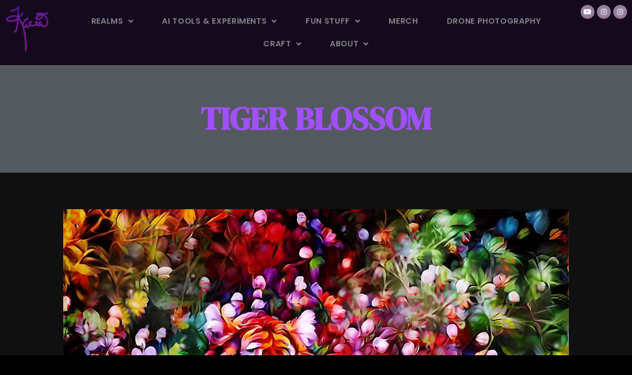

--- FILE ---
content_type: text/html; charset=UTF-8
request_url: https://kacia.com/tiger-blossom/
body_size: 15310
content:
<!doctype html>
<html dir="ltr"  prefix="og: http://ogp.me/ns# fb: http://ogp.me/ns/fb#">
<head>
	<meta charset="UTF-8">
	<meta name="viewport" content="width=device-width, initial-scale=1">
	<link rel="profile" href="https://gmpg.org/xfn/11">
	<title>Tiger Blossom | kacia.com</title>

		<!-- All in One SEO 4.9.3 - aioseo.com -->
	<meta name="description" content="Feeling creatively inspired thinking of new adventures in the not too distant future. ️ From a photo I took at the Point Defiance Zoo many years ago. Prints available as well as other fun items at my Redbubble shop." />
	<meta name="robots" content="max-image-preview:large" />
	<meta name="author" content="Kacia"/>
	<link rel="canonical" href="https://kacia.com/tiger-blossom/" />
	<meta name="generator" content="All in One SEO (AIOSEO) 4.9.3" />

		<meta name="robots" content="noarchive">
		<meta property="og:locale" content="en_US" />
		<meta property="og:site_name" content="kacia.com | The closer you look, the more you see" />
		<meta property="og:type" content="article" />
		<meta property="og:title" content="Tiger Blossom | kacia.com" />
		<meta property="og:description" content="Feeling creatively inspired thinking of new adventures in the not too distant future. ️ From a photo I took at the Point Defiance Zoo many years ago. Prints available as well as other fun items at my Redbubble shop." />
		<meta property="og:url" content="https://kacia.com/tiger-blossom/" />
		<meta property="og:image" content="https://kacia.com/wp-content/uploads/sites/4/2022/04/278701927_2576582682474299_887048799242243261_n.jpg" />
		<meta property="og:image:secure_url" content="https://kacia.com/wp-content/uploads/sites/4/2022/04/278701927_2576582682474299_887048799242243261_n.jpg" />
		<meta property="og:image:width" content="1024" />
		<meta property="og:image:height" content="1024" />
		<meta property="article:published_time" content="2022-04-18T01:54:42+00:00" />
		<meta property="article:modified_time" content="2025-07-22T17:52:46+00:00" />
		<script type="application/ld+json" class="aioseo-schema">
			{"@context":"https:\/\/schema.org","@graph":[{"@type":"Article","@id":"https:\/\/kacia.com\/tiger-blossom\/#article","name":"Tiger Blossom | kacia.com","headline":"Tiger Blossom","author":{"@id":"#author"},"publisher":{"@id":"https:\/\/kacia.com\/#person"},"image":{"@type":"ImageObject","url":"https:\/\/kacia.com\/wp-content\/uploads\/sites\/4\/2022\/04\/278701927_2576582682474299_887048799242243261_n.jpg","width":1024,"height":1024,"caption":"Photo manipulation\/Deepstyle"},"datePublished":"2022-04-18T01:54:42-07:00","dateModified":"2025-07-22T10:52:46-07:00","inLanguage":"en-US","mainEntityOfPage":{"@id":"https:\/\/kacia.com\/tiger-blossom\/#webpage"},"isPartOf":{"@id":"https:\/\/kacia.com\/tiger-blossom\/#webpage"},"articleSection":"Animals, Deep Style, Digital Art, Instagram, Products"},{"@type":"BreadcrumbList","@id":"https:\/\/kacia.com\/tiger-blossom\/#breadcrumblist","itemListElement":[{"@type":"ListItem","@id":"https:\/\/kacia.com#listItem","position":1,"name":"Home","item":"https:\/\/kacia.com","nextItem":{"@type":"ListItem","@id":"https:\/\/kacia.com\/realm\/animals\/#listItem","name":"Animals"}},{"@type":"ListItem","@id":"https:\/\/kacia.com\/realm\/animals\/#listItem","position":2,"name":"Animals","item":"https:\/\/kacia.com\/realm\/animals\/","nextItem":{"@type":"ListItem","@id":"https:\/\/kacia.com\/tiger-blossom\/#listItem","name":"Tiger Blossom"},"previousItem":{"@type":"ListItem","@id":"https:\/\/kacia.com#listItem","name":"Home"}},{"@type":"ListItem","@id":"https:\/\/kacia.com\/tiger-blossom\/#listItem","position":3,"name":"Tiger Blossom","previousItem":{"@type":"ListItem","@id":"https:\/\/kacia.com\/realm\/animals\/#listItem","name":"Animals"}}]},{"@type":"Person","@id":"https:\/\/kacia.com\/#person","name":"Kacia","image":"http:\/\/kacia.com\/wp-content\/uploads\/sites\/4\/2016\/02\/photonic-1.jpg","sameAs":["https:\/\/www.twitter.com\/kaciasea","https:\/\/www.instagram.com\/kaciasea\/","https:\/\/www.pinterest.com\/kaciasea\/","https:\/\/www.youtube.com\/channel\/UCXp4s-_RY6WdfJfk3Q6M-qg","https:\/\/kacia.tumblr.com\/"]},{"@type":"Person","@id":"#author","name":"Kacia","image":{"@type":"ImageObject","@id":"https:\/\/kacia.com\/tiger-blossom\/#authorImage","url":"https:\/\/secure.gravatar.com\/avatar\/d00b218f74aedabb60869ac823c6fdfc68edda3cc52ee7de41d9c407d1ac3929?s=96&d=monsterid&r=pg","width":96,"height":96,"caption":"Kacia"}},{"@type":"WebPage","@id":"https:\/\/kacia.com\/tiger-blossom\/#webpage","url":"https:\/\/kacia.com\/tiger-blossom\/","name":"Tiger Blossom | kacia.com","description":"Feeling creatively inspired thinking of new adventures in the not too distant future. \ufe0f From a photo I took at the Point Defiance Zoo many years ago. Prints available as well as other fun items at my Redbubble shop.","inLanguage":"en-US","isPartOf":{"@id":"https:\/\/kacia.com\/#website"},"breadcrumb":{"@id":"https:\/\/kacia.com\/tiger-blossom\/#breadcrumblist"},"image":{"@type":"ImageObject","url":"https:\/\/kacia.com\/wp-content\/uploads\/sites\/4\/2022\/04\/278701927_2576582682474299_887048799242243261_n.jpg","@id":"https:\/\/kacia.com\/tiger-blossom\/#mainImage","width":1024,"height":1024,"caption":"Photo manipulation\/Deepstyle"},"primaryImageOfPage":{"@id":"https:\/\/kacia.com\/tiger-blossom\/#mainImage"},"datePublished":"2022-04-18T01:54:42-07:00","dateModified":"2025-07-22T10:52:46-07:00"},{"@type":"WebSite","@id":"https:\/\/kacia.com\/#website","url":"https:\/\/kacia.com\/","name":"kacia.com","description":"The closer you look, the more you see","inLanguage":"en-US","publisher":{"@id":"https:\/\/kacia.com\/#person"}}]}
		</script>
		<!-- All in One SEO -->

<link rel="alternate" type="application/rss+xml" title="kacia.com &raquo; Feed" href="https://kacia.com/feed/" />
<link rel="alternate" title="oEmbed (JSON)" type="application/json+oembed" href="https://kacia.com/wp-json/oembed/1.0/embed?url=https%3A%2F%2Fkacia.com%2Ftiger-blossom%2F" />
<link rel="alternate" title="oEmbed (XML)" type="text/xml+oembed" href="https://kacia.com/wp-json/oembed/1.0/embed?url=https%3A%2F%2Fkacia.com%2Ftiger-blossom%2F&#038;format=xml" />
<style id='wp-img-auto-sizes-contain-inline-css'>
img:is([sizes=auto i],[sizes^="auto," i]){contain-intrinsic-size:3000px 1500px}
/*# sourceURL=wp-img-auto-sizes-contain-inline-css */
</style>
<link rel='stylesheet' id='pt-cv-public-style-css' href='https://kacia.com/wp-content/plugins/content-views-query-and-display-post-page/public/assets/css/cv.css?ver=4.2.1' media='all' />
<style id='wp-emoji-styles-inline-css'>

	img.wp-smiley, img.emoji {
		display: inline !important;
		border: none !important;
		box-shadow: none !important;
		height: 1em !important;
		width: 1em !important;
		margin: 0 0.07em !important;
		vertical-align: -0.1em !important;
		background: none !important;
		padding: 0 !important;
	}
/*# sourceURL=wp-emoji-styles-inline-css */
</style>
<link rel='stylesheet' id='wp-block-library-css' href='https://kacia.com/wp-includes/css/dist/block-library/style.min.css?ver=946563e92b517045380fddea74a33fcd' media='all' />
<link rel='stylesheet' id='aioseo/css/src/vue/standalone/blocks/table-of-contents/global.scss-css' href='https://kacia.com/wp-content/plugins/all-in-one-seo-pack/dist/Lite/assets/css/table-of-contents/global.e90f6d47.css?ver=4.9.3' media='all' />
<style id='global-styles-inline-css'>
:root{--wp--preset--aspect-ratio--square: 1;--wp--preset--aspect-ratio--4-3: 4/3;--wp--preset--aspect-ratio--3-4: 3/4;--wp--preset--aspect-ratio--3-2: 3/2;--wp--preset--aspect-ratio--2-3: 2/3;--wp--preset--aspect-ratio--16-9: 16/9;--wp--preset--aspect-ratio--9-16: 9/16;--wp--preset--color--black: #000000;--wp--preset--color--cyan-bluish-gray: #abb8c3;--wp--preset--color--white: #ffffff;--wp--preset--color--pale-pink: #f78da7;--wp--preset--color--vivid-red: #cf2e2e;--wp--preset--color--luminous-vivid-orange: #ff6900;--wp--preset--color--luminous-vivid-amber: #fcb900;--wp--preset--color--light-green-cyan: #7bdcb5;--wp--preset--color--vivid-green-cyan: #00d084;--wp--preset--color--pale-cyan-blue: #8ed1fc;--wp--preset--color--vivid-cyan-blue: #0693e3;--wp--preset--color--vivid-purple: #9b51e0;--wp--preset--gradient--vivid-cyan-blue-to-vivid-purple: linear-gradient(135deg,rgb(6,147,227) 0%,rgb(155,81,224) 100%);--wp--preset--gradient--light-green-cyan-to-vivid-green-cyan: linear-gradient(135deg,rgb(122,220,180) 0%,rgb(0,208,130) 100%);--wp--preset--gradient--luminous-vivid-amber-to-luminous-vivid-orange: linear-gradient(135deg,rgb(252,185,0) 0%,rgb(255,105,0) 100%);--wp--preset--gradient--luminous-vivid-orange-to-vivid-red: linear-gradient(135deg,rgb(255,105,0) 0%,rgb(207,46,46) 100%);--wp--preset--gradient--very-light-gray-to-cyan-bluish-gray: linear-gradient(135deg,rgb(238,238,238) 0%,rgb(169,184,195) 100%);--wp--preset--gradient--cool-to-warm-spectrum: linear-gradient(135deg,rgb(74,234,220) 0%,rgb(151,120,209) 20%,rgb(207,42,186) 40%,rgb(238,44,130) 60%,rgb(251,105,98) 80%,rgb(254,248,76) 100%);--wp--preset--gradient--blush-light-purple: linear-gradient(135deg,rgb(255,206,236) 0%,rgb(152,150,240) 100%);--wp--preset--gradient--blush-bordeaux: linear-gradient(135deg,rgb(254,205,165) 0%,rgb(254,45,45) 50%,rgb(107,0,62) 100%);--wp--preset--gradient--luminous-dusk: linear-gradient(135deg,rgb(255,203,112) 0%,rgb(199,81,192) 50%,rgb(65,88,208) 100%);--wp--preset--gradient--pale-ocean: linear-gradient(135deg,rgb(255,245,203) 0%,rgb(182,227,212) 50%,rgb(51,167,181) 100%);--wp--preset--gradient--electric-grass: linear-gradient(135deg,rgb(202,248,128) 0%,rgb(113,206,126) 100%);--wp--preset--gradient--midnight: linear-gradient(135deg,rgb(2,3,129) 0%,rgb(40,116,252) 100%);--wp--preset--font-size--small: 13px;--wp--preset--font-size--medium: 20px;--wp--preset--font-size--large: 36px;--wp--preset--font-size--x-large: 42px;--wp--preset--spacing--20: 0.44rem;--wp--preset--spacing--30: 0.67rem;--wp--preset--spacing--40: 1rem;--wp--preset--spacing--50: 1.5rem;--wp--preset--spacing--60: 2.25rem;--wp--preset--spacing--70: 3.38rem;--wp--preset--spacing--80: 5.06rem;--wp--preset--shadow--natural: 6px 6px 9px rgba(0, 0, 0, 0.2);--wp--preset--shadow--deep: 12px 12px 50px rgba(0, 0, 0, 0.4);--wp--preset--shadow--sharp: 6px 6px 0px rgba(0, 0, 0, 0.2);--wp--preset--shadow--outlined: 6px 6px 0px -3px rgb(255, 255, 255), 6px 6px rgb(0, 0, 0);--wp--preset--shadow--crisp: 6px 6px 0px rgb(0, 0, 0);}:root { --wp--style--global--content-size: 800px;--wp--style--global--wide-size: 1200px; }:where(body) { margin: 0; }.wp-site-blocks > .alignleft { float: left; margin-right: 2em; }.wp-site-blocks > .alignright { float: right; margin-left: 2em; }.wp-site-blocks > .aligncenter { justify-content: center; margin-left: auto; margin-right: auto; }:where(.wp-site-blocks) > * { margin-block-start: 24px; margin-block-end: 0; }:where(.wp-site-blocks) > :first-child { margin-block-start: 0; }:where(.wp-site-blocks) > :last-child { margin-block-end: 0; }:root { --wp--style--block-gap: 24px; }:root :where(.is-layout-flow) > :first-child{margin-block-start: 0;}:root :where(.is-layout-flow) > :last-child{margin-block-end: 0;}:root :where(.is-layout-flow) > *{margin-block-start: 24px;margin-block-end: 0;}:root :where(.is-layout-constrained) > :first-child{margin-block-start: 0;}:root :where(.is-layout-constrained) > :last-child{margin-block-end: 0;}:root :where(.is-layout-constrained) > *{margin-block-start: 24px;margin-block-end: 0;}:root :where(.is-layout-flex){gap: 24px;}:root :where(.is-layout-grid){gap: 24px;}.is-layout-flow > .alignleft{float: left;margin-inline-start: 0;margin-inline-end: 2em;}.is-layout-flow > .alignright{float: right;margin-inline-start: 2em;margin-inline-end: 0;}.is-layout-flow > .aligncenter{margin-left: auto !important;margin-right: auto !important;}.is-layout-constrained > .alignleft{float: left;margin-inline-start: 0;margin-inline-end: 2em;}.is-layout-constrained > .alignright{float: right;margin-inline-start: 2em;margin-inline-end: 0;}.is-layout-constrained > .aligncenter{margin-left: auto !important;margin-right: auto !important;}.is-layout-constrained > :where(:not(.alignleft):not(.alignright):not(.alignfull)){max-width: var(--wp--style--global--content-size);margin-left: auto !important;margin-right: auto !important;}.is-layout-constrained > .alignwide{max-width: var(--wp--style--global--wide-size);}body .is-layout-flex{display: flex;}.is-layout-flex{flex-wrap: wrap;align-items: center;}.is-layout-flex > :is(*, div){margin: 0;}body .is-layout-grid{display: grid;}.is-layout-grid > :is(*, div){margin: 0;}body{padding-top: 0px;padding-right: 0px;padding-bottom: 0px;padding-left: 0px;}a:where(:not(.wp-element-button)){text-decoration: underline;}:root :where(.wp-element-button, .wp-block-button__link){background-color: #32373c;border-width: 0;color: #fff;font-family: inherit;font-size: inherit;font-style: inherit;font-weight: inherit;letter-spacing: inherit;line-height: inherit;padding-top: calc(0.667em + 2px);padding-right: calc(1.333em + 2px);padding-bottom: calc(0.667em + 2px);padding-left: calc(1.333em + 2px);text-decoration: none;text-transform: inherit;}.has-black-color{color: var(--wp--preset--color--black) !important;}.has-cyan-bluish-gray-color{color: var(--wp--preset--color--cyan-bluish-gray) !important;}.has-white-color{color: var(--wp--preset--color--white) !important;}.has-pale-pink-color{color: var(--wp--preset--color--pale-pink) !important;}.has-vivid-red-color{color: var(--wp--preset--color--vivid-red) !important;}.has-luminous-vivid-orange-color{color: var(--wp--preset--color--luminous-vivid-orange) !important;}.has-luminous-vivid-amber-color{color: var(--wp--preset--color--luminous-vivid-amber) !important;}.has-light-green-cyan-color{color: var(--wp--preset--color--light-green-cyan) !important;}.has-vivid-green-cyan-color{color: var(--wp--preset--color--vivid-green-cyan) !important;}.has-pale-cyan-blue-color{color: var(--wp--preset--color--pale-cyan-blue) !important;}.has-vivid-cyan-blue-color{color: var(--wp--preset--color--vivid-cyan-blue) !important;}.has-vivid-purple-color{color: var(--wp--preset--color--vivid-purple) !important;}.has-black-background-color{background-color: var(--wp--preset--color--black) !important;}.has-cyan-bluish-gray-background-color{background-color: var(--wp--preset--color--cyan-bluish-gray) !important;}.has-white-background-color{background-color: var(--wp--preset--color--white) !important;}.has-pale-pink-background-color{background-color: var(--wp--preset--color--pale-pink) !important;}.has-vivid-red-background-color{background-color: var(--wp--preset--color--vivid-red) !important;}.has-luminous-vivid-orange-background-color{background-color: var(--wp--preset--color--luminous-vivid-orange) !important;}.has-luminous-vivid-amber-background-color{background-color: var(--wp--preset--color--luminous-vivid-amber) !important;}.has-light-green-cyan-background-color{background-color: var(--wp--preset--color--light-green-cyan) !important;}.has-vivid-green-cyan-background-color{background-color: var(--wp--preset--color--vivid-green-cyan) !important;}.has-pale-cyan-blue-background-color{background-color: var(--wp--preset--color--pale-cyan-blue) !important;}.has-vivid-cyan-blue-background-color{background-color: var(--wp--preset--color--vivid-cyan-blue) !important;}.has-vivid-purple-background-color{background-color: var(--wp--preset--color--vivid-purple) !important;}.has-black-border-color{border-color: var(--wp--preset--color--black) !important;}.has-cyan-bluish-gray-border-color{border-color: var(--wp--preset--color--cyan-bluish-gray) !important;}.has-white-border-color{border-color: var(--wp--preset--color--white) !important;}.has-pale-pink-border-color{border-color: var(--wp--preset--color--pale-pink) !important;}.has-vivid-red-border-color{border-color: var(--wp--preset--color--vivid-red) !important;}.has-luminous-vivid-orange-border-color{border-color: var(--wp--preset--color--luminous-vivid-orange) !important;}.has-luminous-vivid-amber-border-color{border-color: var(--wp--preset--color--luminous-vivid-amber) !important;}.has-light-green-cyan-border-color{border-color: var(--wp--preset--color--light-green-cyan) !important;}.has-vivid-green-cyan-border-color{border-color: var(--wp--preset--color--vivid-green-cyan) !important;}.has-pale-cyan-blue-border-color{border-color: var(--wp--preset--color--pale-cyan-blue) !important;}.has-vivid-cyan-blue-border-color{border-color: var(--wp--preset--color--vivid-cyan-blue) !important;}.has-vivid-purple-border-color{border-color: var(--wp--preset--color--vivid-purple) !important;}.has-vivid-cyan-blue-to-vivid-purple-gradient-background{background: var(--wp--preset--gradient--vivid-cyan-blue-to-vivid-purple) !important;}.has-light-green-cyan-to-vivid-green-cyan-gradient-background{background: var(--wp--preset--gradient--light-green-cyan-to-vivid-green-cyan) !important;}.has-luminous-vivid-amber-to-luminous-vivid-orange-gradient-background{background: var(--wp--preset--gradient--luminous-vivid-amber-to-luminous-vivid-orange) !important;}.has-luminous-vivid-orange-to-vivid-red-gradient-background{background: var(--wp--preset--gradient--luminous-vivid-orange-to-vivid-red) !important;}.has-very-light-gray-to-cyan-bluish-gray-gradient-background{background: var(--wp--preset--gradient--very-light-gray-to-cyan-bluish-gray) !important;}.has-cool-to-warm-spectrum-gradient-background{background: var(--wp--preset--gradient--cool-to-warm-spectrum) !important;}.has-blush-light-purple-gradient-background{background: var(--wp--preset--gradient--blush-light-purple) !important;}.has-blush-bordeaux-gradient-background{background: var(--wp--preset--gradient--blush-bordeaux) !important;}.has-luminous-dusk-gradient-background{background: var(--wp--preset--gradient--luminous-dusk) !important;}.has-pale-ocean-gradient-background{background: var(--wp--preset--gradient--pale-ocean) !important;}.has-electric-grass-gradient-background{background: var(--wp--preset--gradient--electric-grass) !important;}.has-midnight-gradient-background{background: var(--wp--preset--gradient--midnight) !important;}.has-small-font-size{font-size: var(--wp--preset--font-size--small) !important;}.has-medium-font-size{font-size: var(--wp--preset--font-size--medium) !important;}.has-large-font-size{font-size: var(--wp--preset--font-size--large) !important;}.has-x-large-font-size{font-size: var(--wp--preset--font-size--x-large) !important;}
:root :where(.wp-block-pullquote){font-size: 1.5em;line-height: 1.6;}
/*# sourceURL=global-styles-inline-css */
</style>
<link rel='stylesheet' id='wpos-magnific-style-css' href='https://kacia.com/wp-content/plugins/album-and-image-gallery-plus-lightbox/assets/css/magnific-popup.css?ver=2.1.8' media='all' />
<link rel='stylesheet' id='wpos-slick-style-css' href='https://kacia.com/wp-content/plugins/album-and-image-gallery-plus-lightbox/assets/css/slick.css?ver=2.1.8' media='all' />
<link rel='stylesheet' id='aigpl-public-css-css' href='https://kacia.com/wp-content/plugins/album-and-image-gallery-plus-lightbox/assets/css/aigpl-public.css?ver=2.1.8' media='all' />
<link rel='stylesheet' id='essential-widgets-css' href='https://kacia.com/wp-content/plugins/essential-widgets/public/css/essential-widgets-public.css?ver=3.0' media='all' />
<link rel='stylesheet' id='mpfe_front_style-css' href='https://kacia.com/wp-content/plugins/music-player-for-elementor/css/mpfe-front-style.css?ver=2.5' media='all' />
<link rel='stylesheet' id='font-awesome-5.15.1-css' href='https://kacia.com/wp-content/plugins/music-player-for-elementor/assets/fontawesome-free-5.15.1/css/all.min.css?ver=5.15.1' media='all' />
<link rel='stylesheet' id='swp-icomoon-beatport-css' href='https://kacia.com/wp-content/plugins/music-player-for-elementor/assets/swp-icomoon-beatport/style.css?ver=2.5' media='all' />
<link rel='stylesheet' id='genericons-css' href='https://kacia.com/wp-content/plugins/to-top/public/css/genericons/genericons.css?ver=3.4.1' media='all' />
<link rel='stylesheet' id='to-top-css' href='https://kacia.com/wp-content/plugins/to-top/public/css/to-top-public.css?ver=2.5.5' media='all' />
<link rel='stylesheet' id='hello-elementor-css' href='https://kacia.com/wp-content/themes/hello-elementor/assets/css/reset.css?ver=3.4.5' media='all' />
<link rel='stylesheet' id='hello-elementor-theme-style-css' href='https://kacia.com/wp-content/themes/hello-elementor/assets/css/theme.css?ver=3.4.5' media='all' />
<link rel='stylesheet' id='elementor-frontend-css' href='https://kacia.com/wp-content/uploads/sites/4/elementor/css/custom-frontend.min.css?ver=1767829517' media='all' />
<link rel='stylesheet' id='widget-image-css' href='https://kacia.com/wp-content/plugins/elementor/assets/css/widget-image.min.css?ver=3.34.1' media='all' />
<link rel='stylesheet' id='e-animation-fadeIn-css' href='https://kacia.com/wp-content/plugins/elementor/assets/lib/animations/styles/fadeIn.min.css?ver=3.34.1' media='all' />
<link rel='stylesheet' id='widget-nav-menu-css' href='https://kacia.com/wp-content/uploads/sites/4/elementor/css/custom-pro-widget-nav-menu.min.css?ver=1767829517' media='all' />
<link rel='stylesheet' id='widget-social-icons-css' href='https://kacia.com/wp-content/plugins/elementor/assets/css/widget-social-icons.min.css?ver=3.34.1' media='all' />
<link rel='stylesheet' id='e-apple-webkit-css' href='https://kacia.com/wp-content/uploads/sites/4/elementor/css/custom-apple-webkit.min.css?ver=1767829517' media='all' />
<link rel='stylesheet' id='e-sticky-css' href='https://kacia.com/wp-content/plugins/pro-elements/assets/css/modules/sticky.min.css?ver=3.33.1' media='all' />
<link rel='stylesheet' id='e-motion-fx-css' href='https://kacia.com/wp-content/plugins/pro-elements/assets/css/modules/motion-fx.min.css?ver=3.33.1' media='all' />
<link rel='stylesheet' id='widget-spacer-css' href='https://kacia.com/wp-content/plugins/elementor/assets/css/widget-spacer.min.css?ver=3.34.1' media='all' />
<link rel='stylesheet' id='widget-heading-css' href='https://kacia.com/wp-content/plugins/elementor/assets/css/widget-heading.min.css?ver=3.34.1' media='all' />
<link rel='stylesheet' id='widget-post-navigation-css' href='https://kacia.com/wp-content/plugins/pro-elements/assets/css/widget-post-navigation.min.css?ver=3.33.1' media='all' />
<link rel='stylesheet' id='elementor-icons-css' href='https://kacia.com/wp-content/plugins/elementor/assets/lib/eicons/css/elementor-icons.min.css?ver=5.45.0' media='all' />
<link rel='stylesheet' id='elementor-post-9102-css' href='https://kacia.com/wp-content/uploads/sites/4/elementor/css/post-9102.css?ver=1767829517' media='all' />
<link rel='stylesheet' id='sbistyles-css' href='https://kacia.com/wp-content/plugins/instagram-feed/css/sbi-styles.min.css?ver=6.10.0' media='all' />
<link rel='stylesheet' id='elementor-post-10623-css' href='https://kacia.com/wp-content/uploads/sites/4/elementor/css/post-10623.css?ver=1767829517' media='all' />
<link rel='stylesheet' id='elementor-post-10658-css' href='https://kacia.com/wp-content/uploads/sites/4/elementor/css/post-10658.css?ver=1767829517' media='all' />
<link rel='stylesheet' id='elementor-post-11642-css' href='https://kacia.com/wp-content/uploads/sites/4/elementor/css/post-11642.css?ver=1767830017' media='all' />
<link rel='stylesheet' id='slb_core-css' href='https://kacia.com/wp-content/plugins/simple-lightbox/client/css/app.css?ver=2.9.4' media='all' />
<link rel='stylesheet' id='elementor-gf-cardo-css' href='https://fonts.googleapis.com/css?family=Cardo:100,100italic,200,200italic,300,300italic,400,400italic,500,500italic,600,600italic,700,700italic,800,800italic,900,900italic&#038;display=auto' media='all' />
<link rel='stylesheet' id='elementor-gf-inter-css' href='https://fonts.googleapis.com/css?family=Inter:100,100italic,200,200italic,300,300italic,400,400italic,500,500italic,600,600italic,700,700italic,800,800italic,900,900italic&#038;display=auto' media='all' />
<link rel='stylesheet' id='elementor-gf-local-poppins-css' href='https://kacia.com/wp-content/uploads/sites/4/elementor/google-fonts/css/poppins.css?ver=1743110956' media='all' />
<link rel='stylesheet' id='elementor-gf-dmserifdisplay-css' href='https://fonts.googleapis.com/css?family=DM+Serif+Display:100,100italic,200,200italic,300,300italic,400,400italic,500,500italic,600,600italic,700,700italic,800,800italic,900,900italic&#038;display=auto' media='all' />
<link rel='stylesheet' id='elementor-icons-shared-0-css' href='https://kacia.com/wp-content/plugins/elementor/assets/lib/font-awesome/css/fontawesome.min.css?ver=5.15.3' media='all' />
<link rel='stylesheet' id='elementor-icons-fa-solid-css' href='https://kacia.com/wp-content/plugins/elementor/assets/lib/font-awesome/css/solid.min.css?ver=5.15.3' media='all' />
<link rel='stylesheet' id='elementor-icons-fa-brands-css' href='https://kacia.com/wp-content/plugins/elementor/assets/lib/font-awesome/css/brands.min.css?ver=5.15.3' media='all' />
<script src="https://kacia.com/wp-includes/js/jquery/jquery.min.js?ver=3.7.1" id="jquery-core-js"></script>
<script src="https://kacia.com/wp-includes/js/jquery/jquery-migrate.min.js?ver=3.4.1" id="jquery-migrate-js"></script>
<script src="https://kacia.com/wp-content/plugins/essential-widgets/public/js/essential-widgets-public.js?ver=3.0" id="essential-widgets-js"></script>
<script id="to-top-js-extra">
var to_top_options = {"scroll_offset":"100","icon_opacity":"50","style":"genericon-icon","icon_type":"dashicons-arrow-up-alt2","icon_color":"#3dc4c6","icon_bg_color":"#000000","icon_size":"32","border_radius":"50","image":"https://kacia.com/wp-content/plugins/to-top/admin/images/default.png","image_width":"65","image_alt":"","location":"bottom-right","margin_x":"20","margin_y":"20","show_on_admin":"0","enable_autohide":"1","autohide_time":"5","enable_hide_small_device":"1","small_device_max_width":"640","reset":"0"};
//# sourceURL=to-top-js-extra
</script>
<script async src="https://kacia.com/wp-content/plugins/to-top/public/js/to-top-public.js?ver=2.5.5" id="to-top-js"></script>
<link rel="https://api.w.org/" href="https://kacia.com/wp-json/" /><link rel="alternate" title="JSON" type="application/json" href="https://kacia.com/wp-json/wp/v2/posts/10444" /><link rel="EditURI" type="application/rsd+xml" title="RSD" href="https://kacia.com/xmlrpc.php?rsd" />

<link rel='shortlink' href='https://kacia.com/?p=10444' />
<style>

/* CSS added by Hide Metadata Plugin */

.entry-meta .byline:before,
			.entry-header .entry-meta span.byline:before,
			.entry-meta .byline:after,
			.entry-header .entry-meta span.byline:after,
			.single .byline, .group-blog .byline,
			.entry-meta .byline,
			.entry-header .entry-meta > span.byline,
			.entry-meta .author.vcard  {
				content: '';
				display: none;
				margin: 0;
			}</style>
			<style>
				.e-con.e-parent:nth-of-type(n+4):not(.e-lazyloaded):not(.e-no-lazyload),
				.e-con.e-parent:nth-of-type(n+4):not(.e-lazyloaded):not(.e-no-lazyload) * {
					background-image: none !important;
				}
				@media screen and (max-height: 1024px) {
					.e-con.e-parent:nth-of-type(n+3):not(.e-lazyloaded):not(.e-no-lazyload),
					.e-con.e-parent:nth-of-type(n+3):not(.e-lazyloaded):not(.e-no-lazyload) * {
						background-image: none !important;
					}
				}
				@media screen and (max-height: 640px) {
					.e-con.e-parent:nth-of-type(n+2):not(.e-lazyloaded):not(.e-no-lazyload),
					.e-con.e-parent:nth-of-type(n+2):not(.e-lazyloaded):not(.e-no-lazyload) * {
						background-image: none !important;
					}
				}
			</style>
						<meta name="theme-color" content="#000000">
			<link rel="icon" href="https://kacia.com/wp-content/uploads/sites/4/2025/09/inlerah-ico.png" sizes="32x32" />
<link rel="icon" href="https://kacia.com/wp-content/uploads/sites/4/2025/09/inlerah-ico.png" sizes="192x192" />
<link rel="apple-touch-icon" href="https://kacia.com/wp-content/uploads/sites/4/2025/09/inlerah-ico.png" />
<meta name="msapplication-TileImage" content="https://kacia.com/wp-content/uploads/sites/4/2025/09/inlerah-ico.png" />
<!-- This site is optimized with the Catch Web Tools v2.7.6 - https://catchplugins.com/plugins/catch-web-tools/ -->
<!-- CWT Webmaster Tools -->
<!-- Google tag (gtag.js) Code Snippets -->
<script async src="https://www.googletagmanager.com/gtag/js?id=G-2WSFGHN9ME"></script>
<script>
  window.dataLayer = window.dataLayer || [];
  function gtag(){dataLayer.push(arguments);}
  gtag('js', new Date());

  gtag('config', 'G-2WSFGHN9ME');
</script>

<!-- CWT Opengraph Tools -->

<!-- CWT SEO -->

<!-- CWT Custom CSS -->

<!-- / Catch Web Tools plugin. -->
		<style id="wp-custom-css">
			.angel-tag-cloud-wrapper {
    text-align: left;
    margin: 1.5rem 0;
}

.angel-tag-cloud-title {
    font-size: 1.1rem;
    margin-bottom: 0.5rem;
    font-weight: 600;
}

.angel-tag-cloud a {
    display: inline-block;
    margin: 0.15rem 0.4rem;
    text-decoration: none;
    line-height: 1.4;
}

.angel-tag-cloud a:hover,
.angel-tag-cloud a:focus {
    text-decoration: underline;
}
.grecaptcha-badge {
    visibility: hidden !important;
}
/* prompt playground styling */
.ai-prompt-lab {
    max-width: 760px;
    margin: 2rem auto;
    background: #101015;
    color: #fff;
    padding: 1.5rem;
    border-radius: 14px;
    box-shadow: 0 10px 30px rgba(0,0,0,.25);
    font-family: system-ui, -apple-system, BlinkMacSystemFont, "Segoe UI", sans-serif;
}
.ai-prompt-header h3 {
    margin: 0 0 .25rem 0;
}
.ai-prompt-controls {
    display: flex;
    gap: .75rem;
    align-items: center;
    margin: 1rem 0;
    flex-wrap: wrap;
}
.ai-prompt-controls select,
.ai-prompt-controls button {
    padding: .4rem .6rem;
    border-radius: 6px;
    border: none;
}
.ai-prompt-controls button {
    background: #4c3263;
    color: #fff;
    font-weight: 600;
    cursor: pointer;
}
.ai-prompt-controls button:hover {
    background: #d39fdb;
}
#ai-output {
    width: 100%;
    border: none;
    border-radius: 10px;
    padding: .75rem;
    font-size: 1.4rem;
    line-height: 1.5;
    resize: vertical;
    background: rgba(255,255,255,.04);
    color: #fff;
}
.ai-hint {
    font-size: 1.3rem;
    opacity: .8;
    margin-top: .5rem;
}
@media (max-width: 540px) {
    .ai-prompt-controls { flex-direction: column; align-items: flex-start; }
}		</style>
		<!-- To Top Custom CSS --><style type='text/css'>#to_top_scrollup {color: #3dc4c6;-webkit-border-radius: 50%; -moz-border-radius: 50%; border-radius: 50%;}</style>
<!-- START - Open Graph and Twitter Card Tags 3.3.7 -->
 <!-- Facebook Open Graph -->
  <meta property="og:title" content="Tiger Blossom"/>
  <meta property="og:url" content="https://kacia.com/tiger-blossom/"/>
  <meta property="og:image" content="https://kacia.com/wp-content/uploads/sites/4/2022/04/278701927_2576582682474299_887048799242243261_n.jpg"/>
  <meta property="og:image:url" content="https://kacia.com/wp-content/uploads/sites/4/2022/04/278701927_2576582682474299_887048799242243261_n.jpg"/>
  <meta property="og:image:secure_url" content="https://kacia.com/wp-content/uploads/sites/4/2022/04/278701927_2576582682474299_887048799242243261_n.jpg"/>
 <!-- Google+ / Schema.org -->
 <!-- Twitter Cards -->
  <meta name="twitter:title" content="Tiger Blossom"/>
  <meta name="twitter:url" content="https://kacia.com/tiger-blossom/"/>
  <meta name="twitter:description" content="Feeling creatively inspired thinking of new adventures in the not too distant future. ️ From a photo I took at the Point Defiance Zoo many years ago. Prints available as well as other fun items at my Redbubble shop."/>
  <meta name="twitter:image" content="https://kacia.com/wp-content/uploads/sites/4/2022/04/278701927_2576582682474299_887048799242243261_n.jpg"/>
  <meta name="twitter:card" content="summary_large_image"/>
  <meta name="twitter:site" content="@kaciasea"/>
 <!-- SEO -->
 <!-- Misc. tags -->
 <!-- is_singular -->
<!-- END - Open Graph and Twitter Card Tags 3.3.7 -->
	
</head>
<body class="wp-singular post-template-default single single-post postid-10444 single-format-standard wp-custom-logo wp-embed-responsive wp-theme-hello-elementor hello-elementor-default elementor-default elementor-kit-9102 elementor-page-11642">


<a class="skip-link screen-reader-text" href="#content">Skip to content</a>

		<header data-elementor-type="header" data-elementor-id="10623" class="elementor elementor-10623 elementor-location-header" data-elementor-post-type="elementor_library">
			<div class="elementor-element elementor-element-e3bef1a e-con-full e-flex e-con e-parent" data-id="e3bef1a" data-element_type="container" data-settings="{&quot;background_background&quot;:&quot;classic&quot;,&quot;motion_fx_motion_fx_scrolling&quot;:&quot;yes&quot;,&quot;sticky&quot;:&quot;top&quot;,&quot;motion_fx_devices&quot;:[&quot;widescreen&quot;,&quot;desktop&quot;,&quot;laptop&quot;,&quot;tablet_extra&quot;,&quot;tablet&quot;,&quot;mobile_extra&quot;,&quot;mobile&quot;],&quot;sticky_on&quot;:[&quot;widescreen&quot;,&quot;desktop&quot;,&quot;laptop&quot;,&quot;tablet_extra&quot;,&quot;tablet&quot;,&quot;mobile_extra&quot;,&quot;mobile&quot;],&quot;sticky_offset&quot;:0,&quot;sticky_effects_offset&quot;:0,&quot;sticky_anchor_link_offset&quot;:0}">
				<div class="elementor-element elementor-element-aca20c4 elementor-widget elementor-widget-theme-site-logo elementor-widget-image" data-id="aca20c4" data-element_type="widget" data-widget_type="theme-site-logo.default">
				<div class="elementor-widget-container">
											<a href="https://kacia.com">
			<img src="https://kacia.com/wp-content/uploads/sites/4/elementor/thumbs/cropped-purpsig6-rbdq0r56pm6aqqe7tuaij0j49kleftaci80ee2f5rc.png" title="cropped-purpsig6.png" alt="cropped-purpsig6.png" loading="lazy" />				</a>
											</div>
				</div>
		<div class="elementor-element elementor-element-1644597 e-con-full e-flex e-con e-child" data-id="1644597" data-element_type="container">
				<div class="elementor-element elementor-element-6cf92c0 elementor-nav-menu--dropdown-mobile elementor-nav-menu__align-center elementor-nav-menu--stretch mymenu elementor-nav-menu__text-align-aside elementor-nav-menu--toggle elementor-nav-menu--burger elementor-invisible elementor-widget elementor-widget-nav-menu" data-id="6cf92c0" data-element_type="widget" data-settings="{&quot;submenu_icon&quot;:{&quot;value&quot;:&quot;&lt;i class=\&quot;fas fa-angle-down\&quot; aria-hidden=\&quot;true\&quot;&gt;&lt;\/i&gt;&quot;,&quot;library&quot;:&quot;fa-solid&quot;},&quot;_animation_tablet&quot;:&quot;fadeIn&quot;,&quot;_animation&quot;:&quot;fadeIn&quot;,&quot;full_width&quot;:&quot;stretch&quot;,&quot;layout&quot;:&quot;horizontal&quot;,&quot;toggle&quot;:&quot;burger&quot;}" data-widget_type="nav-menu.default">
				<div class="elementor-widget-container">
								<nav aria-label="Menu" class="elementor-nav-menu--main elementor-nav-menu__container elementor-nav-menu--layout-horizontal e--pointer-double-line e--animation-grow">
				<ul id="menu-1-6cf92c0" class="elementor-nav-menu"><li class="unclickable menu-item menu-item-type-custom menu-item-object-custom menu-item-has-children menu-item-7777"><a class="elementor-item">Realms</a>
<ul class="sub-menu elementor-nav-menu--dropdown">
	<li class="menu-item menu-item-type-taxonomy menu-item-object-category current-post-ancestor current-menu-parent current-post-parent menu-item-9725"><a href="https://kacia.com/realm/digital-art/" class="elementor-sub-item">Digital Art</a></li>
	<li class="menu-item menu-item-type-taxonomy menu-item-object-category menu-item-10553"><a href="https://kacia.com/realm/ai-art/" class="elementor-sub-item">AI Art</a></li>
	<li class="menu-item menu-item-type-taxonomy menu-item-object-category current-post-ancestor current-menu-parent current-post-parent menu-item-9726"><a href="https://kacia.com/realm/deep-style/" class="elementor-sub-item">Deep Style</a></li>
	<li class="menu-item menu-item-type-post_type menu-item-object-page menu-item-10247"><a href="https://kacia.com/drone-photography/" class="elementor-sub-item">Drone Photography/Video</a></li>
	<li class="menu-item menu-item-type-taxonomy menu-item-object-category menu-item-9727"><a href="https://kacia.com/realm/abstract/" class="elementor-sub-item">Abstract</a></li>
	<li class="menu-item menu-item-type-taxonomy menu-item-object-category current-post-ancestor current-menu-parent current-post-parent menu-item-9728"><a href="https://kacia.com/realm/animals/" class="elementor-sub-item">Animals</a></li>
	<li class="menu-item menu-item-type-taxonomy menu-item-object-category menu-item-9731"><a href="https://kacia.com/realm/macro/" class="elementor-sub-item">Macro</a></li>
</ul>
</li>
<li class="menu-item menu-item-type-custom menu-item-object-custom menu-item-has-children menu-item-12873"><a href="#" class="elementor-item elementor-item-anchor">AI Tools &#038; Experiments</a>
<ul class="sub-menu elementor-nav-menu--dropdown">
	<li class="menu-item menu-item-type-post_type menu-item-object-page menu-item-11850"><a href="https://kacia.com/audioreactive-animations-in-animatediff-tutorial-page/" class="elementor-sub-item">Audioreactive Animations in AnimateDiff Tutorial</a></li>
	<li class="menu-item menu-item-type-post_type menu-item-object-page menu-item-11539"><a href="https://kacia.com/kacia_ai-music/" class="elementor-sub-item">Music</a></li>
	<li class="menu-item menu-item-type-custom menu-item-object-custom menu-item-11380"><a href="https://civitai.com/user/zcreative" class="elementor-sub-item">My LoRA models on Civitai.com</a></li>
	<li class="menu-item menu-item-type-post_type menu-item-object-page menu-item-11494"><a href="https://kacia.com/tools-for-deforum-extension-for-automatic1111-stable-diffusion/" class="elementor-sub-item">Deforum/ComfyUI Tools</a></li>
</ul>
</li>
<li class="menu-item menu-item-type-custom menu-item-object-custom menu-item-has-children menu-item-7773"><a class="elementor-item">Fun Stuff</a>
<ul class="sub-menu elementor-nav-menu--dropdown">
	<li class="menu-item menu-item-type-custom menu-item-object-custom menu-item-7774"><a target="_blank" href="//wordsalad.kacia.com/" class="elementor-sub-item">Word Salad Generator</a></li>
	<li class="menu-item menu-item-type-custom menu-item-object-custom menu-item-7776"><a target="_blank" href="//biogen.kacia.com" class="elementor-sub-item">Social Media Bio Generator</a></li>
	<li class="menu-item menu-item-type-post_type menu-item-object-page menu-item-9733"><a href="https://kacia.com/3d-downloads-oldies-but-goodies-for-poser/" class="elementor-sub-item">Free 3D/Poser Downloads</a></li>
</ul>
</li>
<li class="menu-item menu-item-type-custom menu-item-object-custom menu-item-8126"><a href="https://www.redbubble.com/people/zemracreative" class="elementor-item">Merch</a></li>
<li class="menu-item menu-item-type-post_type menu-item-object-page menu-item-10296"><a href="https://kacia.com/drone-photography/" class="elementor-item">Drone Photography</a></li>
<li class="menu-item menu-item-type-custom menu-item-object-custom menu-item-has-children menu-item-11915"><a href="#" class="elementor-item elementor-item-anchor">Craft</a>
<ul class="sub-menu elementor-nav-menu--dropdown">
	<li class="menu-item menu-item-type-post_type menu-item-object-page menu-item-11814"><a href="https://kacia.com/web-development/" class="elementor-sub-item">Web Development</a></li>
	<li class="menu-item menu-item-type-custom menu-item-object-custom menu-item-12872"><a href="https://zemraplugins.com/tag-scout/" class="elementor-sub-item">Tag Scout WordPress Plugin</a></li>
	<li class="menu-item menu-item-type-post_type menu-item-object-page menu-item-10249"><a href="https://kacia.com/folio/" class="elementor-sub-item">Art Portfolio</a></li>
</ul>
</li>
<li class="menu-item menu-item-type-custom menu-item-object-custom menu-item-has-children menu-item-11352"><a class="elementor-item">About</a>
<ul class="sub-menu elementor-nav-menu--dropdown">
	<li class="menu-item menu-item-type-post_type menu-item-object-page menu-item-11351"><a href="https://kacia.com/about/" class="elementor-sub-item">About</a></li>
	<li class="menu-item menu-item-type-post_type menu-item-object-page menu-item-7435"><a href="https://kacia.com/contact/" class="elementor-sub-item">Contact</a></li>
</ul>
</li>
</ul>			</nav>
					<div class="elementor-menu-toggle" role="button" tabindex="0" aria-label="Menu Toggle" aria-expanded="false">
			<i aria-hidden="true" role="presentation" class="elementor-menu-toggle__icon--open eicon-menu-bar"></i><i aria-hidden="true" role="presentation" class="elementor-menu-toggle__icon--close eicon-close"></i>		</div>
					<nav class="elementor-nav-menu--dropdown elementor-nav-menu__container" aria-hidden="true">
				<ul id="menu-2-6cf92c0" class="elementor-nav-menu"><li class="unclickable menu-item menu-item-type-custom menu-item-object-custom menu-item-has-children menu-item-7777"><a class="elementor-item" tabindex="-1">Realms</a>
<ul class="sub-menu elementor-nav-menu--dropdown">
	<li class="menu-item menu-item-type-taxonomy menu-item-object-category current-post-ancestor current-menu-parent current-post-parent menu-item-9725"><a href="https://kacia.com/realm/digital-art/" class="elementor-sub-item" tabindex="-1">Digital Art</a></li>
	<li class="menu-item menu-item-type-taxonomy menu-item-object-category menu-item-10553"><a href="https://kacia.com/realm/ai-art/" class="elementor-sub-item" tabindex="-1">AI Art</a></li>
	<li class="menu-item menu-item-type-taxonomy menu-item-object-category current-post-ancestor current-menu-parent current-post-parent menu-item-9726"><a href="https://kacia.com/realm/deep-style/" class="elementor-sub-item" tabindex="-1">Deep Style</a></li>
	<li class="menu-item menu-item-type-post_type menu-item-object-page menu-item-10247"><a href="https://kacia.com/drone-photography/" class="elementor-sub-item" tabindex="-1">Drone Photography/Video</a></li>
	<li class="menu-item menu-item-type-taxonomy menu-item-object-category menu-item-9727"><a href="https://kacia.com/realm/abstract/" class="elementor-sub-item" tabindex="-1">Abstract</a></li>
	<li class="menu-item menu-item-type-taxonomy menu-item-object-category current-post-ancestor current-menu-parent current-post-parent menu-item-9728"><a href="https://kacia.com/realm/animals/" class="elementor-sub-item" tabindex="-1">Animals</a></li>
	<li class="menu-item menu-item-type-taxonomy menu-item-object-category menu-item-9731"><a href="https://kacia.com/realm/macro/" class="elementor-sub-item" tabindex="-1">Macro</a></li>
</ul>
</li>
<li class="menu-item menu-item-type-custom menu-item-object-custom menu-item-has-children menu-item-12873"><a href="#" class="elementor-item elementor-item-anchor" tabindex="-1">AI Tools &#038; Experiments</a>
<ul class="sub-menu elementor-nav-menu--dropdown">
	<li class="menu-item menu-item-type-post_type menu-item-object-page menu-item-11850"><a href="https://kacia.com/audioreactive-animations-in-animatediff-tutorial-page/" class="elementor-sub-item" tabindex="-1">Audioreactive Animations in AnimateDiff Tutorial</a></li>
	<li class="menu-item menu-item-type-post_type menu-item-object-page menu-item-11539"><a href="https://kacia.com/kacia_ai-music/" class="elementor-sub-item" tabindex="-1">Music</a></li>
	<li class="menu-item menu-item-type-custom menu-item-object-custom menu-item-11380"><a href="https://civitai.com/user/zcreative" class="elementor-sub-item" tabindex="-1">My LoRA models on Civitai.com</a></li>
	<li class="menu-item menu-item-type-post_type menu-item-object-page menu-item-11494"><a href="https://kacia.com/tools-for-deforum-extension-for-automatic1111-stable-diffusion/" class="elementor-sub-item" tabindex="-1">Deforum/ComfyUI Tools</a></li>
</ul>
</li>
<li class="menu-item menu-item-type-custom menu-item-object-custom menu-item-has-children menu-item-7773"><a class="elementor-item" tabindex="-1">Fun Stuff</a>
<ul class="sub-menu elementor-nav-menu--dropdown">
	<li class="menu-item menu-item-type-custom menu-item-object-custom menu-item-7774"><a target="_blank" href="//wordsalad.kacia.com/" class="elementor-sub-item" tabindex="-1">Word Salad Generator</a></li>
	<li class="menu-item menu-item-type-custom menu-item-object-custom menu-item-7776"><a target="_blank" href="//biogen.kacia.com" class="elementor-sub-item" tabindex="-1">Social Media Bio Generator</a></li>
	<li class="menu-item menu-item-type-post_type menu-item-object-page menu-item-9733"><a href="https://kacia.com/3d-downloads-oldies-but-goodies-for-poser/" class="elementor-sub-item" tabindex="-1">Free 3D/Poser Downloads</a></li>
</ul>
</li>
<li class="menu-item menu-item-type-custom menu-item-object-custom menu-item-8126"><a href="https://www.redbubble.com/people/zemracreative" class="elementor-item" tabindex="-1">Merch</a></li>
<li class="menu-item menu-item-type-post_type menu-item-object-page menu-item-10296"><a href="https://kacia.com/drone-photography/" class="elementor-item" tabindex="-1">Drone Photography</a></li>
<li class="menu-item menu-item-type-custom menu-item-object-custom menu-item-has-children menu-item-11915"><a href="#" class="elementor-item elementor-item-anchor" tabindex="-1">Craft</a>
<ul class="sub-menu elementor-nav-menu--dropdown">
	<li class="menu-item menu-item-type-post_type menu-item-object-page menu-item-11814"><a href="https://kacia.com/web-development/" class="elementor-sub-item" tabindex="-1">Web Development</a></li>
	<li class="menu-item menu-item-type-custom menu-item-object-custom menu-item-12872"><a href="https://zemraplugins.com/tag-scout/" class="elementor-sub-item" tabindex="-1">Tag Scout WordPress Plugin</a></li>
	<li class="menu-item menu-item-type-post_type menu-item-object-page menu-item-10249"><a href="https://kacia.com/folio/" class="elementor-sub-item" tabindex="-1">Art Portfolio</a></li>
</ul>
</li>
<li class="menu-item menu-item-type-custom menu-item-object-custom menu-item-has-children menu-item-11352"><a class="elementor-item" tabindex="-1">About</a>
<ul class="sub-menu elementor-nav-menu--dropdown">
	<li class="menu-item menu-item-type-post_type menu-item-object-page menu-item-11351"><a href="https://kacia.com/about/" class="elementor-sub-item" tabindex="-1">About</a></li>
	<li class="menu-item menu-item-type-post_type menu-item-object-page menu-item-7435"><a href="https://kacia.com/contact/" class="elementor-sub-item" tabindex="-1">Contact</a></li>
</ul>
</li>
</ul>			</nav>
						</div>
				</div>
				</div>
				<div class="elementor-element elementor-element-4baf7d8 elementor-shape-circle elementor-grid-3 e-grid-align-center elementor-widget elementor-widget-social-icons" data-id="4baf7d8" data-element_type="widget" data-widget_type="social-icons.default">
				<div class="elementor-widget-container">
							<div class="elementor-social-icons-wrapper elementor-grid" role="list">
							<span class="elementor-grid-item" role="listitem">
					<a class="elementor-icon elementor-social-icon elementor-social-icon-youtube elementor-repeater-item-1295c3d" href="https://www.youtube.com/@zemracreative" target="_blank">
						<span class="elementor-screen-only">Youtube</span>
						<i aria-hidden="true" class="fab fa-youtube"></i>					</a>
				</span>
							<span class="elementor-grid-item" role="listitem">
					<a class="elementor-icon elementor-social-icon elementor-social-icon-instagram elementor-repeater-item-b5e0946" href="https://instagram.com/kacia_ai" target="_blank">
						<span class="elementor-screen-only">Instagram</span>
						<i aria-hidden="true" class="fab fa-instagram"></i>					</a>
				</span>
							<span class="elementor-grid-item" role="listitem">
					<a class="elementor-icon elementor-social-icon elementor-social-icon-instagram elementor-repeater-item-91727c9" href="https://www.instagram.com/kaciasea" target="_blank">
						<span class="elementor-screen-only">Instagram</span>
						<i aria-hidden="true" class="fab fa-instagram"></i>					</a>
				</span>
					</div>
						</div>
				</div>
				</div>
				</header>
				<div data-elementor-type="single-post" data-elementor-id="11642" class="elementor elementor-11642 elementor-location-single post-10444 post type-post status-publish format-standard has-post-thumbnail hentry category-animals category-deep-style category-digital-art category-instagram category-products" data-elementor-post-type="elementor_library">
			<div class="elementor-element elementor-element-a94c13c e-flex e-con-boxed e-con e-parent" data-id="a94c13c" data-element_type="container" data-settings="{&quot;background_background&quot;:&quot;classic&quot;}">
					<div class="e-con-inner">
		<div class="elementor-element elementor-element-1302e86 e-con-full e-flex e-con e-child" data-id="1302e86" data-element_type="container">
				<div class="elementor-element elementor-element-887607a elementor-widget elementor-widget-spacer" data-id="887607a" data-element_type="widget" data-widget_type="spacer.default">
				<div class="elementor-widget-container">
							<div class="elementor-spacer">
			<div class="elementor-spacer-inner"></div>
		</div>
						</div>
				</div>
				<div class="elementor-element elementor-element-42f71d7 elementor-widget elementor-widget-heading" data-id="42f71d7" data-element_type="widget" data-widget_type="heading.default">
				<div class="elementor-widget-container">
					<h1 class="elementor-heading-title elementor-size-default">Tiger Blossom</h1>				</div>
				</div>
				<div class="elementor-element elementor-element-965b354 elementor-widget elementor-widget-spacer" data-id="965b354" data-element_type="widget" data-widget_type="spacer.default">
				<div class="elementor-widget-container">
							<div class="elementor-spacer">
			<div class="elementor-spacer-inner"></div>
		</div>
						</div>
				</div>
				</div>
					</div>
				</div>
		<div class="elementor-element elementor-element-071aebb e-flex e-con-boxed e-con e-parent" data-id="071aebb" data-element_type="container" data-settings="{&quot;background_background&quot;:&quot;classic&quot;}">
					<div class="e-con-inner">
		<div class="elementor-element elementor-element-738df0c e-flex e-con-boxed e-con e-child" data-id="738df0c" data-element_type="container">
					<div class="e-con-inner">
				<div class="elementor-element elementor-element-8df9c38 elementor-widget elementor-widget-theme-post-featured-image elementor-widget-image" data-id="8df9c38" data-element_type="widget" data-widget_type="theme-post-featured-image.default">
				<div class="elementor-widget-container">
															<img fetchpriority="high" width="1024" height="1024" src="https://kacia.com/wp-content/uploads/sites/4/2022/04/278701927_2576582682474299_887048799242243261_n.jpg" class="attachment-full size-full wp-image-10445" alt="" srcset="https://kacia.com/wp-content/uploads/sites/4/2022/04/278701927_2576582682474299_887048799242243261_n.jpg 1024w, https://kacia.com/wp-content/uploads/sites/4/2022/04/278701927_2576582682474299_887048799242243261_n-300x300.jpg 300w, https://kacia.com/wp-content/uploads/sites/4/2022/04/278701927_2576582682474299_887048799242243261_n-100x100.jpg 100w, https://kacia.com/wp-content/uploads/sites/4/2022/04/278701927_2576582682474299_887048799242243261_n-600x600.jpg 600w, https://kacia.com/wp-content/uploads/sites/4/2022/04/278701927_2576582682474299_887048799242243261_n-500x500.jpg 500w, https://kacia.com/wp-content/uploads/sites/4/2022/04/278701927_2576582682474299_887048799242243261_n-400x400.jpg 400w, https://kacia.com/wp-content/uploads/sites/4/2022/04/278701927_2576582682474299_887048799242243261_n-768x768.jpg 768w, https://kacia.com/wp-content/uploads/sites/4/2022/04/278701927_2576582682474299_887048799242243261_n-533x533.jpg 533w, https://kacia.com/wp-content/uploads/sites/4/2022/04/278701927_2576582682474299_887048799242243261_n-640x640.jpg 640w, https://kacia.com/wp-content/uploads/sites/4/2022/04/278701927_2576582682474299_887048799242243261_n-864x864.jpg 864w" sizes="(max-width: 1024px) 100vw, 1024px" />															</div>
				</div>
				<div class="elementor-element elementor-element-986c1f0 elementor-widget elementor-widget-text-editor" data-id="986c1f0" data-element_type="widget" data-widget_type="text-editor.default">
				<div class="elementor-widget-container">
									April 18, 2022								</div>
				</div>
				<div class="elementor-element elementor-element-9075fbb elementor-widget elementor-widget-theme-post-content" data-id="9075fbb" data-element_type="widget" data-widget_type="theme-post-content.default">
				<div class="elementor-widget-container">
					<p><img decoding="async" src="https://kacia.zemracreative.com/wp-content/uploads/sites/4/2022/04/278701927_2576582682474299_887048799242243261_n.jpg" alt="Tiger Blossom art" />Feeling creatively inspired thinking of new adventures in the not too distant future. ️ From a photo I took at the Point Defiance Zoo many years ago. <a href="https://www.redbubble.com/shop/ap/172369867" target="_blank" rel="noopener"><strong>Prints available</strong></a> as well as other fun items at my <a href="https://www.redbubble.com/people/zemracreative/shop?asc=u">Redbubble shop</a>.</p>
<p>&nbsp;</p>
				</div>
				</div>
				<div class="elementor-element elementor-element-137917b elementor-widget elementor-widget-spacer" data-id="137917b" data-element_type="widget" data-widget_type="spacer.default">
				<div class="elementor-widget-container">
							<div class="elementor-spacer">
			<div class="elementor-spacer-inner"></div>
		</div>
						</div>
				</div>
				<div class="elementor-element elementor-element-dbbe8b2 elementor-widget elementor-widget-post-navigation" data-id="dbbe8b2" data-element_type="widget" data-widget_type="post-navigation.default">
				<div class="elementor-widget-container">
							<div class="elementor-post-navigation" role="navigation" aria-label="Post Navigation">
			<div class="elementor-post-navigation__prev elementor-post-navigation__link">
							</div>
						<div class="elementor-post-navigation__next elementor-post-navigation__link">
							</div>
		</div>
						</div>
				</div>
					</div>
				</div>
					</div>
				</div>
				</div>
				<footer data-elementor-type="footer" data-elementor-id="10658" class="elementor elementor-10658 elementor-location-footer" data-elementor-post-type="elementor_library">
			<div class="elementor-element elementor-element-74e5d64 e-flex e-con-boxed e-con e-parent" data-id="74e5d64" data-element_type="container" data-settings="{&quot;background_background&quot;:&quot;classic&quot;}">
					<div class="e-con-inner">
		<div class="elementor-element elementor-element-035985d e-con-full e-flex e-con e-child" data-id="035985d" data-element_type="container">
				<div class="elementor-element elementor-element-7584955 elementor-widget elementor-widget-text-editor" data-id="7584955" data-element_type="widget" data-widget_type="text-editor.default">
				<div class="elementor-widget-container">
									<p>Copyright © 1994 &#8211; 
2026 <a href="/">ZemraCreative/Kacia Enterprises</a>. All Rights Reserved.<br /><a href="https://kacia.zemracreative.com/privacy-policy/">Privacy Policy</a></p>								</div>
				</div>
				</div>
					</div>
				</div>
				</footer>
		
<script type="speculationrules">
{"prefetch":[{"source":"document","where":{"and":[{"href_matches":"/*"},{"not":{"href_matches":["/wp-*.php","/wp-admin/*","/wp-content/uploads/sites/4/*","/wp-content/*","/wp-content/plugins/*","/wp-content/themes/hello-elementor/*","/*\\?(.+)"]}},{"not":{"selector_matches":"a[rel~=\"nofollow\"]"}},{"not":{"selector_matches":".no-prefetch, .no-prefetch a"}}]},"eagerness":"conservative"}]}
</script>
			<script>
				// Used by Gallery Custom Links to handle tenacious Lightboxes
				//jQuery(document).ready(function () {

					function mgclInit() {
						
						// In jQuery:
						// if (jQuery.fn.off) {
						// 	jQuery('.no-lightbox, .no-lightbox img').off('click'); // jQuery 1.7+
						// }
						// else {
						// 	jQuery('.no-lightbox, .no-lightbox img').unbind('click'); // < jQuery 1.7
						// }

						// 2022/10/24: In Vanilla JS
						var elements = document.querySelectorAll('.no-lightbox, .no-lightbox img');
						for (var i = 0; i < elements.length; i++) {
						 	elements[i].onclick = null;
						}


						// In jQuery:
						//jQuery('a.no-lightbox').click(mgclOnClick);

						// 2022/10/24: In Vanilla JS:
						var elements = document.querySelectorAll('a.no-lightbox');
						for (var i = 0; i < elements.length; i++) {
						 	elements[i].onclick = mgclOnClick;
						}

						// in jQuery:
						// if (jQuery.fn.off) {
						// 	jQuery('a.set-target').off('click'); // jQuery 1.7+
						// }
						// else {
						// 	jQuery('a.set-target').unbind('click'); // < jQuery 1.7
						// }
						// jQuery('a.set-target').click(mgclOnClick);

						// 2022/10/24: In Vanilla JS:
						var elements = document.querySelectorAll('a.set-target');
						for (var i = 0; i < elements.length; i++) {
						 	elements[i].onclick = mgclOnClick;
						}
					}

					function mgclOnClick() {
						if (!this.target || this.target == '' || this.target == '_self')
							window.location = this.href;
						else
							window.open(this.href,this.target);
						return false;
					}

					// From WP Gallery Custom Links
					// Reduce the number of  conflicting lightboxes
					function mgclAddLoadEvent(func) {
						var oldOnload = window.onload;
						if (typeof window.onload != 'function') {
							window.onload = func;
						} else {
							window.onload = function() {
								oldOnload();
								func();
							}
						}
					}

					mgclAddLoadEvent(mgclInit);
					mgclInit();

				//});
			</script>
		<span aria-hidden="true" id="to_top_scrollup" class="genericon genericon-collapse"><span class="screen-reader-text">Scroll Up</span></span><!-- Instagram Feed JS -->
<script type="text/javascript">
var sbiajaxurl = "https://kacia.com/wp-admin/admin-ajax.php";
</script>
			<script>
				const lazyloadRunObserver = () => {
					const lazyloadBackgrounds = document.querySelectorAll( `.e-con.e-parent:not(.e-lazyloaded)` );
					const lazyloadBackgroundObserver = new IntersectionObserver( ( entries ) => {
						entries.forEach( ( entry ) => {
							if ( entry.isIntersecting ) {
								let lazyloadBackground = entry.target;
								if( lazyloadBackground ) {
									lazyloadBackground.classList.add( 'e-lazyloaded' );
								}
								lazyloadBackgroundObserver.unobserve( entry.target );
							}
						});
					}, { rootMargin: '200px 0px 200px 0px' } );
					lazyloadBackgrounds.forEach( ( lazyloadBackground ) => {
						lazyloadBackgroundObserver.observe( lazyloadBackground );
					} );
				};
				const events = [
					'DOMContentLoaded',
					'elementor/lazyload/observe',
				];
				events.forEach( ( event ) => {
					document.addEventListener( event, lazyloadRunObserver );
				} );
			</script>
			<script id="pt-cv-content-views-script-js-extra">
var PT_CV_PUBLIC = {"_prefix":"pt-cv-","page_to_show":"5","_nonce":"19f73fea1f","is_admin":"","is_mobile":"","ajaxurl":"https://kacia.com/wp-admin/admin-ajax.php","lang":"","loading_image_src":"[data-uri]"};
var PT_CV_PAGINATION = {"first":"\u00ab","prev":"\u2039","next":"\u203a","last":"\u00bb","goto_first":"Go to first page","goto_prev":"Go to previous page","goto_next":"Go to next page","goto_last":"Go to last page","current_page":"Current page is","goto_page":"Go to page"};
//# sourceURL=pt-cv-content-views-script-js-extra
</script>
<script src="https://kacia.com/wp-content/plugins/content-views-query-and-display-post-page/public/assets/js/cv.js?ver=4.2.1" id="pt-cv-content-views-script-js"></script>
<script src="https://kacia.com/wp-content/plugins/elementor/assets/js/webpack.runtime.min.js?ver=3.34.1" id="elementor-webpack-runtime-js"></script>
<script src="https://kacia.com/wp-content/plugins/elementor/assets/js/frontend-modules.min.js?ver=3.34.1" id="elementor-frontend-modules-js"></script>
<script src="https://kacia.com/wp-includes/js/jquery/ui/core.min.js?ver=1.13.3" id="jquery-ui-core-js"></script>
<script id="elementor-frontend-js-before">
var elementorFrontendConfig = {"environmentMode":{"edit":false,"wpPreview":false,"isScriptDebug":false},"i18n":{"shareOnFacebook":"Share on Facebook","shareOnTwitter":"Share on Twitter","pinIt":"Pin it","download":"Download","downloadImage":"Download image","fullscreen":"Fullscreen","zoom":"Zoom","share":"Share","playVideo":"Play Video","previous":"Previous","next":"Next","close":"Close","a11yCarouselPrevSlideMessage":"Previous slide","a11yCarouselNextSlideMessage":"Next slide","a11yCarouselFirstSlideMessage":"This is the first slide","a11yCarouselLastSlideMessage":"This is the last slide","a11yCarouselPaginationBulletMessage":"Go to slide"},"is_rtl":false,"breakpoints":{"xs":0,"sm":480,"md":768,"lg":1025,"xl":1440,"xxl":1600},"responsive":{"breakpoints":{"mobile":{"label":"Mobile Portrait","value":767,"default_value":767,"direction":"max","is_enabled":true},"mobile_extra":{"label":"Mobile Landscape","value":880,"default_value":880,"direction":"max","is_enabled":true},"tablet":{"label":"Tablet Portrait","value":1024,"default_value":1024,"direction":"max","is_enabled":true},"tablet_extra":{"label":"Tablet Landscape","value":1200,"default_value":1200,"direction":"max","is_enabled":true},"laptop":{"label":"Laptop","value":1366,"default_value":1366,"direction":"max","is_enabled":true},"widescreen":{"label":"Widescreen","value":2400,"default_value":2400,"direction":"min","is_enabled":true}},"hasCustomBreakpoints":true},"version":"3.34.1","is_static":false,"experimentalFeatures":{"additional_custom_breakpoints":true,"container":true,"theme_builder_v2":true,"nested-elements":true,"home_screen":true,"global_classes_should_enforce_capabilities":true,"e_variables":true,"cloud-library":true,"e_opt_in_v4_page":true,"e_interactions":true,"import-export-customization":true,"e_pro_variables":true},"urls":{"assets":"https:\/\/kacia.com\/wp-content\/plugins\/elementor\/assets\/","ajaxurl":"https:\/\/kacia.com\/wp-admin\/admin-ajax.php","uploadUrl":"https:\/\/kacia.com\/wp-content\/uploads\/sites\/4"},"nonces":{"floatingButtonsClickTracking":"0f20fee656"},"swiperClass":"swiper","settings":{"page":[],"editorPreferences":[]},"kit":{"active_breakpoints":["viewport_mobile","viewport_mobile_extra","viewport_tablet","viewport_tablet_extra","viewport_laptop","viewport_widescreen"],"body_background_background":"classic","global_image_lightbox":"yes","lightbox_enable_counter":"yes","lightbox_enable_fullscreen":"yes","lightbox_enable_zoom":"yes","lightbox_enable_share":"yes","lightbox_title_src":"title","lightbox_description_src":"description"},"post":{"id":10444,"title":"Tiger%20Blossom%20%7C%20kacia.com","excerpt":"","featuredImage":"https:\/\/kacia.com\/wp-content\/uploads\/sites\/4\/2022\/04\/278701927_2576582682474299_887048799242243261_n-1024x1024.jpg"}};
//# sourceURL=elementor-frontend-js-before
</script>
<script src="https://kacia.com/wp-content/plugins/elementor/assets/js/frontend.min.js?ver=3.34.1" id="elementor-frontend-js"></script>
<script src="https://kacia.com/wp-content/plugins/pro-elements/assets/lib/smartmenus/jquery.smartmenus.min.js?ver=1.2.1" id="smartmenus-js"></script>
<script src="https://kacia.com/wp-content/plugins/pro-elements/assets/lib/sticky/jquery.sticky.min.js?ver=3.33.1" id="e-sticky-js"></script>
<script src="https://kacia.com/wp-content/plugins/pro-elements/assets/js/webpack-pro.runtime.min.js?ver=3.33.1" id="elementor-pro-webpack-runtime-js"></script>
<script src="https://kacia.com/wp-includes/js/dist/hooks.min.js?ver=dd5603f07f9220ed27f1" id="wp-hooks-js"></script>
<script src="https://kacia.com/wp-includes/js/dist/i18n.min.js?ver=c26c3dc7bed366793375" id="wp-i18n-js"></script>
<script id="wp-i18n-js-after">
wp.i18n.setLocaleData( { 'text direction\u0004ltr': [ 'ltr' ] } );
//# sourceURL=wp-i18n-js-after
</script>
<script id="elementor-pro-frontend-js-before">
var ElementorProFrontendConfig = {"ajaxurl":"https:\/\/kacia.com\/wp-admin\/admin-ajax.php","nonce":"7fee63cdca","urls":{"assets":"https:\/\/kacia.com\/wp-content\/plugins\/pro-elements\/assets\/","rest":"https:\/\/kacia.com\/wp-json\/"},"settings":{"lazy_load_background_images":true},"popup":{"hasPopUps":true},"shareButtonsNetworks":{"facebook":{"title":"Facebook","has_counter":true},"twitter":{"title":"Twitter"},"linkedin":{"title":"LinkedIn","has_counter":true},"pinterest":{"title":"Pinterest","has_counter":true},"reddit":{"title":"Reddit","has_counter":true},"vk":{"title":"VK","has_counter":true},"odnoklassniki":{"title":"OK","has_counter":true},"tumblr":{"title":"Tumblr"},"digg":{"title":"Digg"},"skype":{"title":"Skype"},"stumbleupon":{"title":"StumbleUpon","has_counter":true},"mix":{"title":"Mix"},"telegram":{"title":"Telegram"},"pocket":{"title":"Pocket","has_counter":true},"xing":{"title":"XING","has_counter":true},"whatsapp":{"title":"WhatsApp"},"email":{"title":"Email"},"print":{"title":"Print"},"x-twitter":{"title":"X"},"threads":{"title":"Threads"}},"facebook_sdk":{"lang":"en_US","app_id":""},"lottie":{"defaultAnimationUrl":"https:\/\/kacia.com\/wp-content\/plugins\/pro-elements\/modules\/lottie\/assets\/animations\/default.json"}};
//# sourceURL=elementor-pro-frontend-js-before
</script>
<script src="https://kacia.com/wp-content/plugins/pro-elements/assets/js/frontend.min.js?ver=3.33.1" id="elementor-pro-frontend-js"></script>
<script src="https://kacia.com/wp-content/plugins/pro-elements/assets/js/elements-handlers.min.js?ver=3.33.1" id="pro-elements-handlers-js"></script>
<script id="wp-emoji-settings" type="application/json">
{"baseUrl":"https://s.w.org/images/core/emoji/17.0.2/72x72/","ext":".png","svgUrl":"https://s.w.org/images/core/emoji/17.0.2/svg/","svgExt":".svg","source":{"concatemoji":"https://kacia.com/wp-includes/js/wp-emoji-release.min.js?ver=946563e92b517045380fddea74a33fcd"}}
</script>
<script type="module">
/*! This file is auto-generated */
const a=JSON.parse(document.getElementById("wp-emoji-settings").textContent),o=(window._wpemojiSettings=a,"wpEmojiSettingsSupports"),s=["flag","emoji"];function i(e){try{var t={supportTests:e,timestamp:(new Date).valueOf()};sessionStorage.setItem(o,JSON.stringify(t))}catch(e){}}function c(e,t,n){e.clearRect(0,0,e.canvas.width,e.canvas.height),e.fillText(t,0,0);t=new Uint32Array(e.getImageData(0,0,e.canvas.width,e.canvas.height).data);e.clearRect(0,0,e.canvas.width,e.canvas.height),e.fillText(n,0,0);const a=new Uint32Array(e.getImageData(0,0,e.canvas.width,e.canvas.height).data);return t.every((e,t)=>e===a[t])}function p(e,t){e.clearRect(0,0,e.canvas.width,e.canvas.height),e.fillText(t,0,0);var n=e.getImageData(16,16,1,1);for(let e=0;e<n.data.length;e++)if(0!==n.data[e])return!1;return!0}function u(e,t,n,a){switch(t){case"flag":return n(e,"\ud83c\udff3\ufe0f\u200d\u26a7\ufe0f","\ud83c\udff3\ufe0f\u200b\u26a7\ufe0f")?!1:!n(e,"\ud83c\udde8\ud83c\uddf6","\ud83c\udde8\u200b\ud83c\uddf6")&&!n(e,"\ud83c\udff4\udb40\udc67\udb40\udc62\udb40\udc65\udb40\udc6e\udb40\udc67\udb40\udc7f","\ud83c\udff4\u200b\udb40\udc67\u200b\udb40\udc62\u200b\udb40\udc65\u200b\udb40\udc6e\u200b\udb40\udc67\u200b\udb40\udc7f");case"emoji":return!a(e,"\ud83e\u1fac8")}return!1}function f(e,t,n,a){let r;const o=(r="undefined"!=typeof WorkerGlobalScope&&self instanceof WorkerGlobalScope?new OffscreenCanvas(300,150):document.createElement("canvas")).getContext("2d",{willReadFrequently:!0}),s=(o.textBaseline="top",o.font="600 32px Arial",{});return e.forEach(e=>{s[e]=t(o,e,n,a)}),s}function r(e){var t=document.createElement("script");t.src=e,t.defer=!0,document.head.appendChild(t)}a.supports={everything:!0,everythingExceptFlag:!0},new Promise(t=>{let n=function(){try{var e=JSON.parse(sessionStorage.getItem(o));if("object"==typeof e&&"number"==typeof e.timestamp&&(new Date).valueOf()<e.timestamp+604800&&"object"==typeof e.supportTests)return e.supportTests}catch(e){}return null}();if(!n){if("undefined"!=typeof Worker&&"undefined"!=typeof OffscreenCanvas&&"undefined"!=typeof URL&&URL.createObjectURL&&"undefined"!=typeof Blob)try{var e="postMessage("+f.toString()+"("+[JSON.stringify(s),u.toString(),c.toString(),p.toString()].join(",")+"));",a=new Blob([e],{type:"text/javascript"});const r=new Worker(URL.createObjectURL(a),{name:"wpTestEmojiSupports"});return void(r.onmessage=e=>{i(n=e.data),r.terminate(),t(n)})}catch(e){}i(n=f(s,u,c,p))}t(n)}).then(e=>{for(const n in e)a.supports[n]=e[n],a.supports.everything=a.supports.everything&&a.supports[n],"flag"!==n&&(a.supports.everythingExceptFlag=a.supports.everythingExceptFlag&&a.supports[n]);var t;a.supports.everythingExceptFlag=a.supports.everythingExceptFlag&&!a.supports.flag,a.supports.everything||((t=a.source||{}).concatemoji?r(t.concatemoji):t.wpemoji&&t.twemoji&&(r(t.twemoji),r(t.wpemoji)))});
//# sourceURL=https://kacia.com/wp-includes/js/wp-emoji-loader.min.js
</script>
<script type="text/javascript" id="slb_context">/* <![CDATA[ */if ( !!window.jQuery ) {(function($){$(document).ready(function(){if ( !!window.SLB ) { {$.extend(SLB, {"context":["public","user_guest"]});} }})})(jQuery);}/* ]]> */</script>
<!-- This site is optimized with the Catch Web Tools v2.7.6 - https://catchplugins.com/plugins/catch-web-tools/ -->

<!-- / Catch Web Tools plugin. -->

</body>
</html>


--- FILE ---
content_type: text/css
request_url: https://kacia.com/wp-content/uploads/sites/4/elementor/css/post-9102.css?ver=1767829517
body_size: 400
content:
.elementor-kit-9102{--e-global-color-primary:#FFFFFF;--e-global-color-secondary:#54595F;--e-global-color-text:#FFFFFF;--e-global-color-accent:#8B3BB0;--e-global-typography-primary-font-family:"Cardo";--e-global-typography-primary-font-weight:600;--e-global-typography-secondary-font-family:"Inter";--e-global-typography-secondary-font-weight:400;--e-global-typography-text-font-family:"Inter";--e-global-typography-text-font-weight:400;--e-global-typography-accent-font-family:"Cardo";--e-global-typography-accent-font-weight:500;background-color:#000000;color:#FFFFFF;font-family:"Poppins", Sans-serif;font-size:18px;font-weight:400;}.elementor-kit-9102 e-page-transition{background-color:#FFBC7D;}.elementor-kit-9102 p{margin-block-end:10px;}.elementor-kit-9102 a{color:#8B3BB0;}.elementor-kit-9102 h1{font-family:"DM Serif Display", Sans-serif;font-weight:800;letter-spacing:0.04em;}.elementor-kit-9102 h2{font-family:"DM Serif Display", Sans-serif;font-size:24px;letter-spacing:1px;}.elementor-kit-9102 h3{font-family:"DM Serif Display", Sans-serif;}.elementor-kit-9102 h4{font-family:"DM Serif Display", Sans-serif;}.elementor-kit-9102 h5{font-family:"DM Serif Display", Sans-serif;}.elementor-kit-9102 h6{font-family:"Poppins", Sans-serif;}.elementor-section.elementor-section-boxed > .elementor-container{max-width:1100px;}.e-con{--container-max-width:1100px;}.elementor-widget:not(:last-child){margin-block-end:20px;}.elementor-element{--widgets-spacing:20px 20px;--widgets-spacing-row:20px;--widgets-spacing-column:20px;}{}h1.entry-title{display:var(--page-title-display);}@media(max-width:1024px){.elementor-section.elementor-section-boxed > .elementor-container{max-width:1024px;}.e-con{--container-max-width:1024px;}}@media(max-width:767px){.elementor-section.elementor-section-boxed > .elementor-container{max-width:767px;}.e-con{--container-max-width:767px;}}

--- FILE ---
content_type: text/css
request_url: https://kacia.com/wp-content/uploads/sites/4/elementor/css/post-10623.css?ver=1767829517
body_size: 1166
content:
.elementor-10623 .elementor-element.elementor-element-e3bef1a{--display:flex;--flex-direction:row;--container-widget-width:calc( ( 1 - var( --container-widget-flex-grow ) ) * 100% );--container-widget-height:100%;--container-widget-flex-grow:1;--container-widget-align-self:stretch;--flex-wrap-mobile:wrap;--justify-content:center;--align-items:flex-start;--gap:0px 0px;--row-gap:0px;--column-gap:0px;--border-radius:0px 0px 1px 0px;box-shadow:0px 0px 10px 0px rgba(0,0,0,0.5);}.elementor-10623 .elementor-element.elementor-element-e3bef1a:not(.elementor-motion-effects-element-type-background), .elementor-10623 .elementor-element.elementor-element-e3bef1a > .elementor-motion-effects-container > .elementor-motion-effects-layer{background-color:#150A1D;}.elementor-widget-theme-site-logo .widget-image-caption{color:var( --e-global-color-text );}.elementor-10623 .elementor-element.elementor-element-aca20c4{text-align:start;}.elementor-10623 .elementor-element.elementor-element-aca20c4 img{opacity:0.7;filter:brightness( 133% ) contrast( 78% ) saturate( 87% ) blur( 0px ) hue-rotate( 0deg );}.elementor-10623 .elementor-element.elementor-element-1644597{--display:flex;--flex-direction:column;--container-widget-width:calc( ( 1 - var( --container-widget-flex-grow ) ) * 100% );--container-widget-height:initial;--container-widget-flex-grow:0;--container-widget-align-self:initial;--flex-wrap-mobile:wrap;--justify-content:flex-start;--align-items:center;--gap:0px 0px;--row-gap:0px;--column-gap:0px;}.elementor-widget-nav-menu .elementor-nav-menu--main .elementor-item{color:var( --e-global-color-text );fill:var( --e-global-color-text );}.elementor-widget-nav-menu .elementor-nav-menu--main .elementor-item:hover,
					.elementor-widget-nav-menu .elementor-nav-menu--main .elementor-item.elementor-item-active,
					.elementor-widget-nav-menu .elementor-nav-menu--main .elementor-item.highlighted,
					.elementor-widget-nav-menu .elementor-nav-menu--main .elementor-item:focus{color:var( --e-global-color-accent );fill:var( --e-global-color-accent );}.elementor-widget-nav-menu .elementor-nav-menu--main:not(.e--pointer-framed) .elementor-item:before,
					.elementor-widget-nav-menu .elementor-nav-menu--main:not(.e--pointer-framed) .elementor-item:after{background-color:var( --e-global-color-accent );}.elementor-widget-nav-menu .e--pointer-framed .elementor-item:before,
					.elementor-widget-nav-menu .e--pointer-framed .elementor-item:after{border-color:var( --e-global-color-accent );}.elementor-widget-nav-menu{--e-nav-menu-divider-color:var( --e-global-color-text );}.elementor-10623 .elementor-element.elementor-element-6cf92c0 .elementor-menu-toggle{margin:0 auto;}.elementor-10623 .elementor-element.elementor-element-6cf92c0 .elementor-nav-menu .elementor-item{font-family:"Poppins", Sans-serif;font-size:16px;font-weight:600;text-transform:uppercase;letter-spacing:0.04em;}.elementor-10623 .elementor-element.elementor-element-6cf92c0 .elementor-nav-menu--main .elementor-item{color:#838383;fill:#838383;padding-left:29px;padding-right:29px;}.elementor-10623 .elementor-element.elementor-element-6cf92c0 .elementor-nav-menu--main .elementor-item:hover,
					.elementor-10623 .elementor-element.elementor-element-6cf92c0 .elementor-nav-menu--main .elementor-item.elementor-item-active,
					.elementor-10623 .elementor-element.elementor-element-6cf92c0 .elementor-nav-menu--main .elementor-item.highlighted,
					.elementor-10623 .elementor-element.elementor-element-6cf92c0 .elementor-nav-menu--main .elementor-item:focus{color:#4F4F4F;fill:#4F4F4F;}.elementor-10623 .elementor-element.elementor-element-6cf92c0 .elementor-nav-menu--main:not(.e--pointer-framed) .elementor-item:before,
					.elementor-10623 .elementor-element.elementor-element-6cf92c0 .elementor-nav-menu--main:not(.e--pointer-framed) .elementor-item:after{background-color:#FF0296;}.elementor-10623 .elementor-element.elementor-element-6cf92c0 .e--pointer-framed .elementor-item:before,
					.elementor-10623 .elementor-element.elementor-element-6cf92c0 .e--pointer-framed .elementor-item:after{border-color:#FF0296;}.elementor-10623 .elementor-element.elementor-element-6cf92c0 .elementor-nav-menu--main .elementor-item.elementor-item-active{color:#583B76;}.elementor-10623 .elementor-element.elementor-element-6cf92c0 .elementor-nav-menu--dropdown a, .elementor-10623 .elementor-element.elementor-element-6cf92c0 .elementor-menu-toggle{color:#FFFFFF;fill:#FFFFFF;}.elementor-10623 .elementor-element.elementor-element-6cf92c0 .elementor-nav-menu--dropdown{background-color:#000000;}.elementor-10623 .elementor-element.elementor-element-6cf92c0 .elementor-nav-menu--dropdown a:hover,
					.elementor-10623 .elementor-element.elementor-element-6cf92c0 .elementor-nav-menu--dropdown a:focus,
					.elementor-10623 .elementor-element.elementor-element-6cf92c0 .elementor-nav-menu--dropdown a.elementor-item-active,
					.elementor-10623 .elementor-element.elementor-element-6cf92c0 .elementor-nav-menu--dropdown a.highlighted{background-color:#FF0296;}.elementor-10623 .elementor-element.elementor-element-6cf92c0 .elementor-nav-menu--dropdown .elementor-item, .elementor-10623 .elementor-element.elementor-element-6cf92c0 .elementor-nav-menu--dropdown  .elementor-sub-item{font-family:"Poppins", Sans-serif;font-size:15px;font-weight:400;}.elementor-10623 .elementor-element.elementor-element-4baf7d8{--grid-template-columns:repeat(3, auto);--icon-size:14px;--grid-column-gap:5px;--grid-row-gap:0px;}.elementor-10623 .elementor-element.elementor-element-4baf7d8 .elementor-widget-container{text-align:center;}.elementor-10623 .elementor-element.elementor-element-4baf7d8.elementor-element{--order:99999 /* order end hack */;--flex-grow:1;--flex-shrink:0;}.elementor-10623 .elementor-element.elementor-element-4baf7d8 .elementor-social-icon{background-color:#937F9B;}.elementor-theme-builder-content-area{height:400px;}.elementor-location-header:before, .elementor-location-footer:before{content:"";display:table;clear:both;}@media(max-width:1024px){.elementor-10623 .elementor-element.elementor-element-6cf92c0 > .elementor-widget-container{margin:0px 0px 0px 0px;padding:0px 0px 0px 0px;}.elementor-10623 .elementor-element.elementor-element-6cf92c0 .elementor-nav-menu .elementor-item{font-size:12px;line-height:0.1em;word-spacing:0.1em;}.elementor-10623 .elementor-element.elementor-element-6cf92c0 .elementor-nav-menu--main .elementor-item{padding-left:11px;padding-right:11px;}.elementor-10623 .elementor-element.elementor-element-6cf92c0{--e-nav-menu-horizontal-menu-item-margin:calc( 0px / 2 );}.elementor-10623 .elementor-element.elementor-element-6cf92c0 .elementor-nav-menu--main:not(.elementor-nav-menu--layout-horizontal) .elementor-nav-menu > li:not(:last-child){margin-bottom:0px;}}@media(max-width:767px){.elementor-10623 .elementor-element.elementor-element-aca20c4{text-align:center;}}@media(min-width:768px){.elementor-10623 .elementor-element.elementor-element-1644597{--width:90%;}}

--- FILE ---
content_type: text/css
request_url: https://kacia.com/wp-content/uploads/sites/4/elementor/css/post-10658.css?ver=1767829517
body_size: 406
content:
.elementor-10658 .elementor-element.elementor-element-74e5d64{--display:flex;--flex-direction:row;--container-widget-width:calc( ( 1 - var( --container-widget-flex-grow ) ) * 100% );--container-widget-height:100%;--container-widget-flex-grow:1;--container-widget-align-self:stretch;--flex-wrap-mobile:wrap;--align-items:stretch;--gap:10px 10px;--row-gap:10px;--column-gap:10px;--margin-top:10%;--margin-bottom:0%;--margin-left:0%;--margin-right:0%;}.elementor-10658 .elementor-element.elementor-element-74e5d64:not(.elementor-motion-effects-element-type-background), .elementor-10658 .elementor-element.elementor-element-74e5d64 > .elementor-motion-effects-container > .elementor-motion-effects-layer{background-color:#101010;}.elementor-10658 .elementor-element.elementor-element-035985d{--display:flex;--justify-content:flex-end;--gap:0px 0px;--row-gap:0px;--column-gap:0px;}.elementor-widget-text-editor{color:var( --e-global-color-text );}.elementor-widget-text-editor.elementor-drop-cap-view-stacked .elementor-drop-cap{background-color:var( --e-global-color-primary );}.elementor-widget-text-editor.elementor-drop-cap-view-framed .elementor-drop-cap, .elementor-widget-text-editor.elementor-drop-cap-view-default .elementor-drop-cap{color:var( --e-global-color-primary );border-color:var( --e-global-color-primary );}.elementor-10658 .elementor-element.elementor-element-7584955{text-align:center;font-size:12px;color:#FFFFFF;}.elementor-10658 .elementor-element.elementor-element-7584955 a{color:var( --e-global-color-accent );}.elementor-theme-builder-content-area{height:400px;}.elementor-location-header:before, .elementor-location-footer:before{content:"";display:table;clear:both;}